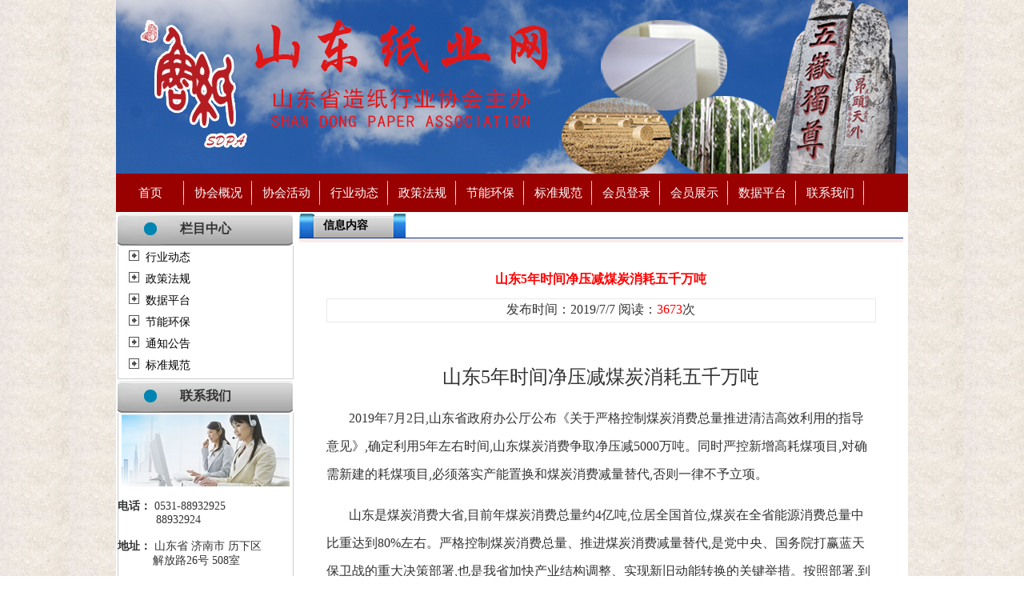

--- FILE ---
content_type: text/html
request_url: http://sdpaper.cn/shownews.asp?id=1542
body_size: 5980
content:
<link href=style1/001234.cs3s rel=stylesheet type=text/cs3s>
<!DOCTYPE html PUBLIC "-//W3C//DTD XHTML 1.0 Transitional//EN" "http://www.w3.org/TR/xhtml1/DTD/xhtml1-transitional.dtd">



 
<html>
<head>
<TITLE>山东5年时间净压减煤炭消耗五千万吨-文章中心-山东省造纸行业协会</TITLE>
<meta http-equiv="Content-Type" content="text/html; charset=gb2312">
<meta name="keywords" content="山东省造纸行业协会,山东纸业网">
<meta name="description" content="山东纸业网由山东省造纸行业协会主办,是山东造纸行业门户网站">
<link rel="stylesheet" href="css/lightbox.css" type="text/css" media="screen" /><link href="css/menu.css" type="text/css" rel="stylesheet" />

</head>
<body>
<div class="rt-main-header"><img src="/images/top.jpg" width="990" height="217"></div>


	  <!--导航下拉菜单开始-->
      
     
       <div class="menu">	

       <ul>
       
        
	<li class="root"><a class="item"  href="/index.asp">首页</span></a></li>
                 	
  
	<li class="root"><a class="item"  href="/Aboutus.asp?Title=协会概况">协会概况</span></a></li>
                 	
  
	<li class="root"><a class="item"  href="/Product.asp">协会活动</span></a></li>
                 	
  
	<li class="root"><a class="item"  href="/NewsClass.asp?BigClass=行业动态">行业动态</span></a></li>
                 	
  
	<li class="root"><a class="item"  href="/NewsClass.asp?BigClass=政策法规">政策法规</span></a></li>
                 	
  
	<li class="root"><a class="item"  href="/NewsClass.asp?BigClass=节能环保">节能环保</span></a></li>
                 	
  
	<li class="root"><a class="item"  href="/NewsClass.asp?BigClass=标准规范">标准规范</span></a></li>
                 	
  
	<li class="root"><a class="item"  href="/userserver.asp">会员登录</span></a></li>
                 	
  
	<li class="root"><a class="item"  href="hyjianjie.asp">会员展示</span></a></li>
                 	
  
	<li class="root"><a class="item"  href="/NewsClass.asp?BigClass=数据平台">数据平台</span></a></li>
                 	
  
	<li class="root"><a class="item"  href="/Aboutus.asp?Title=联系我们">联系我们</span></a></li>
                 	
  
                			
       </ul>
 

	   
</div>			 

    
    <!--导航下拉菜单结束-->  
	  





<table height="172" cellspacing="2" cellpadding="0" width="990" align="center" 
bgcolor="#ffffff" border="0">
  <tbody>
    <tr>
      <td valign="top" width="209"><table height="170" cellspacing="0" cellpadding="0" width="218" border="0">
        <tbody>
          <tr>
            <td><table height="101" cellspacing="0" cellpadding="0" width="219" border="0">
              <tbody>
                <tr>
                  <td width="220" height="40" valign="middle" background="images/classbar.gif" style="color:#333; text-align:center; font-size:16px; font-weight:bold " >栏目中心</td>
                </tr>
                <tr>
                  <td background="imgbeq/home_25.jpg" height="64" ><table cellspacing="2" cellpadding="0" width="97%" align="center" 
                  border="0">
                    <tbody>
                      
                      <tr>
                        <td class="left_c1 STYLE2" align="left" height="25">&nbsp; <img height="13" src="imgbeq/Arrow_03.gif" 
                        width="13" />&nbsp;&nbsp;<a href="NewsClass.asp?BigClass=行业动态">行业动态</a></td>
                      </tr>
                      
                      <tr>
                        <td class="left_c1 STYLE2" align="left" height="25">&nbsp; <img height="13" src="imgbeq/Arrow_03.gif" 
                        width="13" />&nbsp;&nbsp;<a href="NewsClass.asp?BigClass=政策法规">政策法规</a></td>
                      </tr>
                      
                      <tr>
                        <td class="left_c1 STYLE2" align="left" height="25">&nbsp; <img height="13" src="imgbeq/Arrow_03.gif" 
                        width="13" />&nbsp;&nbsp;<a href="NewsClass.asp?BigClass=数据平台">数据平台</a></td>
                      </tr>
                      
                      <tr>
                        <td class="left_c1 STYLE2" align="left" height="25">&nbsp; <img height="13" src="imgbeq/Arrow_03.gif" 
                        width="13" />&nbsp;&nbsp;<a href="NewsClass.asp?BigClass=节能环保">节能环保</a></td>
                      </tr>
                      
                      <tr>
                        <td class="left_c1 STYLE2" align="left" height="25">&nbsp; <img height="13" src="imgbeq/Arrow_03.gif" 
                        width="13" />&nbsp;&nbsp;<a href="NewsClass.asp?BigClass=通知公告">通知公告</a></td>
                      </tr>
                      
                      <tr>
                        <td class="left_c1 STYLE2" align="left" height="25">&nbsp; <img height="13" src="imgbeq/Arrow_03.gif" 
                        width="13" />&nbsp;&nbsp;<a href="NewsClass.asp?BigClass=标准规范">标准规范</a></td>
                      </tr>
                      
                    </tbody>
                  </table></td>
                </tr>
                <tr>
                  <td valign="top" height="1"><img height="5" alt="" 
                  src="imgbeq/home_38.jpg" 
          width="220" /></td>
                </tr>
              </tbody>
            </table></td>
          </tr>
                <tr>
                  <tr>
            <td><table height="100%" cellspacing="0" cellpadding="0" width="219" border="0">
              <tbody>
                <tr>
                  <td width="220" height="40"  background="images/classbar.gif" style="color:#333; text-align:center; font-size:16px; font-weight:bold " >联系我们</td>
                </tr>
                <tr>
                  <td background="imgbeq/home_25.jpg" height="100%" style="padding-top:2px;">
				    <p align="center">
				    <img border="0" src="imgbeq/lianxiwome5n.JPG" width="210" height="90">
				    <P><FONT style="FONT-SIZE: 10.5pt"><STRONG>电话：</STRONG> 0531-88932925&nbsp;<BR>&nbsp;&nbsp;&nbsp;&nbsp;&nbsp;&nbsp;&nbsp;&nbsp;&nbsp;&nbsp;&nbsp; 88932924 <BR><STRONG><BR>地址：</STRONG> 山东省 济南市 历下区<BR>&nbsp;&nbsp;&nbsp;&nbsp;&nbsp;&nbsp;&nbsp;&nbsp;&nbsp;&nbsp; 解放路26号 508室 <BR><STRONG><BR>邮编：</STRONG> 250014</FONT></P></td>
                </tr>

                <tr>
                  <td valign="top" height="1"><img height="5" alt="" 
                  src="imgbeq/home_38.jpg" 
          width="220" /></td>
                </tr>
              </tbody>
            </table></td>

              </tr>
            </tbody>
        </table></td>
      <td valign="top" align="middle" width="781"><table cellspacing="0" cellpadding="0" width="755" border="0">
        <tbody>
          <tr>
            <td><table cellspacing="0" cellpadding="0" width="100%" border="0">
              <tbody>
                <tr>
                  <td align="left"><table cellspacing="0" cellpadding="0" 
                  background="imgbeq/home_18.jpg" border="0">
                    <tbody>
                      <tr>
                        
                        <td class="fontbigbb"  width="103"><span 
                        style="COLOR: #000000"><strong>信息内容</strong></span></td>
                        
                      </tr>
                    </tbody>
                  </table></td>
                  <td align="right" width="100"></td>
                </tr>
              </tbody>
            </table></td>
          </tr>
          <tr><td bgcolor="#003399" height="1"></td>
          </tr>
          <tr>
            <td bgcolor="#fceae8" height="5"></td>
          </tr>
        </tbody>
      </table>
          <table width="100%" height="100%" border="0" cellpadding="0" cellspacing="0">
            <!--DWLayoutTable-->
            <tr>
              <td width="804" valign="top"><table width="90%" border="0" align="center" cellpadding="0" cellspacing="0" style="margin-top:20px;">
                  <tr>
                    <td height="50" align="center" class="left1" style="color:#FF0000">山东5年时间净压减煤炭消耗五千万吨</td>
                  </tr>
                  <tr align="center">
                    <td width="80%" height="30"  style="BORDER-RIGHT: #e9e9e9 1px solid; BORDER-TOP: #e9e9e9 1px solid; BORDER-LEFT: #e9e9e9 1px solid; BORDER-BOTTOM: #e9e9e9 1px solid" > 发布时间：2019/7/7 阅读：<font color="#FF0000">3673</font>次 </td>
                  </tr>
                  <tr>
                    <td align="left" style="line-height:35px"><br />
                        <p style="text-align: center;"><span style="font-size: 24px; font-family: 黑体, SimHei;">山东5年时间净压减煤炭消耗五千万吨</span></p><p>&nbsp; &nbsp; &nbsp; &nbsp;2019年7月2日,山东省政府办公厅公布《关于严格控制煤炭消费总量推进清洁高效利用的指导意见》,确定利用5年左右时间,山东煤炭消费争取净压减5000万吨。同时严控新增高耗煤项目,对确需新建的耗煤项目,必须落实产能置换和煤炭消费减量替代,否则一律不予立项。</p><p>&nbsp; &nbsp; &nbsp; &nbsp;山东是煤炭消费大省,目前年煤炭消费总量约4亿吨,位居全国首位,煤炭在全省能源消费总量中比重达到80%左右。严格控制煤炭消费总量、推进煤炭消费减量替代,是党中央、国务院打赢蓝天保卫战的重大决策部署,也是我省加快产业结构调整、实现新旧动能转换的关键举措。按照部署,到2020年,全省煤炭消费总量要由2015年的40927万吨,压减到36834万吨以内；全省单位地区生产总值能耗比2015年下降17%,能源消费总量控制在42015万吨标准煤以内,清洁能源在能源消费结构中的比重比2015年提升4个百分点。</p><p>&nbsp; &nbsp; &nbsp; &nbsp;山东将进一步压减高耗能行业产能。严格核查清理在建焦化产能,违规产能一律停止建设。2019年压减焦化产能1031万吨,2020年压减655万吨,两年共压减1686万吨。2019年7月底前,分行业制订出台钢铁、地炼、电解铝、轮胎、化肥、氯碱等产能总量压减和转型升级方案。</p><p>&nbsp; &nbsp; &nbsp; &nbsp;山东将加快煤炭清洁高效利用。2019年7月底前,制订出台推进煤炭清洁高效利用实施方案。提高煤炭热值,利用3至5年时间,逐步将煤炭热值标准由3700至4300千卡提高到5000千卡左右。7个传输通道城市力争2019年年底前基本淘汰35蒸吨/小时以下燃煤锅炉,2020年年底前实现全部淘汰。除所在地区唯一、不可替代民生热源机组外,力争用3年左右的时间,关停单机容量30万千瓦以下燃煤机组及配套锅炉。同时,推进冬季供暖节能降耗,利用5年左右的时间,完成3000万千瓦大容量高效机组余热供暖改造1.5亿平方米。</p><p>&nbsp; &nbsp; &nbsp; &nbsp;山东还将开展单位能耗效益综合评价,整治淘汰产出效益低的企业,并重新分解各市煤炭消费压减任务。各市将根据压减任务制订工作方案,确定压煤工程,以工程化管理方式确保完成煤炭消费总量控制目标。</p><p>&nbsp; &nbsp; &nbsp; 为做好相关工作,省政府将成立全省煤炭消费压减工作专班,统筹推进煤炭消费压减。同时,严格督导奖惩,将煤炭消费总量控制工作纳入省政府重点督查事项,加强督导检查和跟踪分析。对按时保质完成任务的,进行奖励激励；对工作迟缓、落实不力的,采取挂牌督办、限批、约谈等综合措施,督促问题整改,并按照有关规定严肃追责问责。（大众日报）</p><p><br/></p></td>
                  </tr>
                  <tr align="right">
                    <td>　</td>
                  </tr>
                  <tr align="right">
                    <td>　</td>
                  </tr>
                  
                </table>
                  <br />
                  <table width="90%" height="30" border="0" align="center" cellpadding="0" cellspacing="0">
                    <tr>
                      <td align="right"><a href="javascript:window.print()">打印本页</a> || <a href="javascript:window.close()">关闭窗口</a></td>
                    </tr>
                </table></td>
            </tr>
          </table></td>
    </tr>
  </tbody>
</table>
<TABLE   cellSpacing=0  cellPadding=3 width="990px" border=1 align="center" bgcolor="#FFFFFF"   style="color:#990000; border-bottom:none; border-right:none; border-left:none">
        <TBODY>
        <TR>
          <TD  width="60px"  style="color:#930; font-size:14px">
政府链接</TD>


<td width="930px">


<li style="width:130px; height:20px; list-style:none;float:left"><a href='http://www.gov.cn/'  style="font-size:12px; color:#333333" target='_blank'>中国政府网</a></li>
    

<li style="width:130px; height:20px; list-style:none;float:left"><a href='http://www.shandong.gov.cn/'  style="font-size:12px; color:#333333" target='_blank'>山东省人民政府</a></li>
    

<li style="width:130px; height:20px; list-style:none;float:left"><a href='http://www.ndrc.gov.cn'  style="font-size:12px; color:#333333" target='_blank'>国家发改委</a></li>
    

<li style="width:130px; height:20px; list-style:none;float:left"><a href='http://www.mee.gov.cn/'  style="font-size:12px; color:#333333" target='_blank'>国家生态环境部</a></li>
    

<li style="width:130px; height:20px; list-style:none;float:left"><a href='http://www.miit.gov.cn/'  style="font-size:12px; color:#333333" target='_blank'>国家工信部</a></li>
    

<li style="width:130px; height:20px; list-style:none;float:left"><a href='http://www.customs.gov.cn'  style="font-size:12px; color:#333333" target='_blank'>国家海关总署</a></li>
    

<li style="width:130px; height:20px; list-style:none;float:left"><a href='http://sthj.shandong.gov.cn/'  style="font-size:12px; color:#333333" target='_blank'>山东省生态环境厅</a></li>
    

<li style="width:130px; height:20px; list-style:none;float:left"><a href='http://gxt.shandong.gov.cn/'  style="font-size:12px; color:#333333" target='_blank'>山东省工信厅</a></li>
    

<li style="width:130px; height:20px; list-style:none;float:left"><a href='http://fgw.shandong.gov.cn/'  style="font-size:12px; color:#333333" target='_blank'>山东省发改委</a></li>
    

<li style="width:130px; height:20px; list-style:none;float:left"><a href='http://mzt.shandong.gov.cn/sdnpo/'  style="font-size:12px; color:#333333" target='_blank'>山东省社管局</a></li>
    

<li style="width:130px; height:20px; list-style:none;float:left"><a href='https://www.sdgh.org.cn/'  style="font-size:12px; color:#333333" target='_blank'>山东省总工会</a></li>
    

<li style="width:130px; height:20px; list-style:none;float:left"><a href='https://www.ttbz.org.cn/'  style="font-size:12px; color:#333333" target='_blank'>全国团体标准信息平台</a></li>
    


</TD>
</TR>

<TR>
<TD  width="60px"  style="color:#930;font-size:14px">
行业链接</TD>


<td  width="930px"  >


<li style="width:130px; height:20px;list-style:none;float:left"><a href='http://www.clii.com.cn/' style="font-size:12px; color:#333333"  target='_blank'>中国轻工业联合会</a></li>

<li style="width:130px; height:20px;list-style:none;float:left"><a href='http://www.chinappi.org/' style="font-size:12px; color:#333333"  target='_blank'>中国造纸协会</a></li>

<li style="width:130px; height:20px;list-style:none;float:left"><a href='http://www.ctapi.org.cn/' style="font-size:12px; color:#333333"  target='_blank'>中国造纸学会</a></li>

<li style="width:130px; height:20px;list-style:none;float:left"><a href='http://www.sdlii.com/' style="font-size:12px; color:#333333"  target='_blank'>山东轻工</a></li>

<li style="width:130px; height:20px;list-style:none;float:left"><a href='http://www.pis.org.cn' style="font-size:12px; color:#333333"  target='_blank'>全国造纸标准化委</a></li>

<li style="width:130px; height:20px;list-style:none;float:left"><a href='http://www.js-paper.com/' style="font-size:12px; color:#333333"  target='_blank'>江苏省造纸行业协会</a></li>

<li style="width:130px; height:20px;list-style:none;float:left"><a href='http://www.gdpaper.cn/' style="font-size:12px; color:#333333"  target='_blank'>广东省造纸行业协会</a></li>

<li style="width:130px; height:20px;list-style:none;float:left"><a href='http://www.fjppi.com/' style="font-size:12px; color:#333333"  target='_blank'>福建省纸业协会</a></li>

<li style="width:130px; height:20px;list-style:none;float:left"><a href='http://www.paperhb.com/' style="font-size:12px; color:#333333"  target='_blank'>湖北省造纸协会</a></li>

<li style="width:130px; height:20px;list-style:none;float:left"><a href='http://www.sczaozhi.cn/' style="font-size:12px; color:#333333"  target='_blank'>四川省造纸行业协会</a></li>

<li style="width:130px; height:20px;list-style:none;float:left"><a href='http://www.cppmp.com/' style="font-size:12px; color:#333333"  target='_blank'>中国造纸杂志社</a></li>

<li style="width:130px; height:20px;list-style:none;float:left"><a href='http://www.cppi.cn/' style="font-size:12px; color:#333333"  target='_blank'>中华纸业杂志社</a></li>

<li style="width:130px; height:20px;list-style:none;float:left"><a href='http://syhz.expoline.com.cn/' style="font-size:12px; color:#333333"  target='_blank'>山东纸展网</a></li>


</TD>
</TR>
</TBODY>
</TABLE>
           
<div class="foot" style="width:990px;background-color:#FFFFFF; text-align:center"><br />版权所有：山东省造纸行业协会 &nbsp;http://www.sdpaper.cn&nbsp;|&nbsp;备案号：<a href="https://beian.miit.gov.cn" target=_blank>鲁ICP备16002384号-1</a><br><br />
&nbsp;地址: 山东省济南市历下区解放路 26 号  508 室 电话: 0531-88932925  88932924&nbsp;<a href='http://www.jnyongning.cn/index.asp' style="font-size:12px;color:#FFF" class='txt_ui01' target='_top'>济南永宁制药</a></div>

           


</BODY>
</html>

--- FILE ---
content_type: text/css
request_url: http://sdpaper.cn/css/lightbox.css
body_size: 1749
content:
BODY {
	FONT-SIZE: 12px; COLOR: #000000; LINE-HEIGHT: 144%;background-image:url(../images/bg.jpg)}
}
TD {
	FONT-SIZE: 12px; COLOR: #000000; LINE-HEIGHT: 144%
}
TH {
	FONT-SIZE: 12px; COLOR: #000000; LINE-HEIGHT: 144%
}
BODY {
	 MARGIN: 0px
}


/*导航*/
.daohang{ width:990px; margin:0px auto; background-image:url(../imgbeq/topbg.jpg); background-repeat:repeat-x}

.daohang ul li a:hover{height:43px; background-image:url(../imgbeq/dao.gif); text-decoration:none; color:#FFFFFF; font-size:16px;}


.fontbigbb{ font-size:14px; color:#FFFFFF; font-weight:bold; padding-left:30px; height:30px}
A:link {
	COLOR: #000000; TEXT-DECORATION: none
}
A:visited {
	COLOR: #000000; TEXT-DECORATION: none
}
A:hover {
	COLOR: #ff0000; TEXT-DECORATION: underline}
A:active {
	TEXT-DECORATION: none
}
.STYLE29 {
	COLOR: #000000
}

.left1 {
	color:#333; 
	text-align:center; 
	font-size:16px; 
	font-weight:bold;
	text-align:center;
	padding-top: 3px;
}
.about1 {
	font-size: 12px;
	line-height: 25px;
	color: #333333;
}





#lightbox{
	position: absolute;
	left: 0;
	width: 100%;
	z-index: 100;
	text-align: center;
	line-height: 0;
	}

#lightbox a img{ border: none; }

#outerImageContainer{
	position: relative;
	background-color: #fff;
	width: 250px;
	height: 250px;
	margin: 0 auto;
	}

#imageContainer{
	padding: 10px;
	}

#loading{
	position: absolute;
	top: 40%;
	left: 0%;
	height: 25%;
	width: 100%;
	text-align: center;
	line-height: 0;
	}
#hoverNav{
	position: absolute;
	top: 0;
	left: 0;
	height: 100%;
	width: 100%;
	z-index: 10;
	}
#imageContainer>#hoverNav{ left: 0;}
#hoverNav a{ outline: none;}

#prevLink, #nextLink{
	width: 49%;
	height: 100%;
	background: transparent url(../images/blank.gif) no-repeat; /* Trick IE into showing hover */
	display: block;
	}
#prevLink { left: 0; float: left;}
#nextLink { right: 0; float: right;}
#prevLink:hover, #prevLink:visited:hover { background: url(../images/prevlabel.gif) left 15% no-repeat; }
#nextLink:hover, #nextLink:visited:hover { background: url(../images/nextlabel.gif) right 15% no-repeat; }


#imageDataContainer{
	font: 12px Verdana, Helvetica, sans-serif;
	background-color: #fff;
	margin: 0 auto;
	line-height: 1.4em;
	}

#imageData{	padding:0 10px; color: #000000; }
#imageData #imageDetails{ width: 70%; float: left; text-align: left; }	
#imageData #caption{ font-weight: 	}
#imageData #numberDisplay{ display: block; clear: left; padding-bottom: 1.0em;	}			
#imageData #bottomNavClose{ width: 66px; float: right;  padding-bottom: 0.7em;	}	
		
#overlay{
	position: absolute;
	top: 0;
	left: 0;
	z-index: 90;
	width: 100%;
	height: 500px;
	background-color: #000;
	filter:alpha(opacity=60);
	-moz-opacity: 0.6;
	opacity: 0.6;
	}
	

.clearfix:after {
content: ".";
display: block;
height: 0;
clear: both;
visibility: hidden;
}

.clearfix {display: inline-block;}

/* Hides from IE-mac \*/
* html .clearfix {height: 1%;}
.clearfix {display: block;}
/* End hide from IE-mac */ 
	.dianindex {
	border: 1px dotted #572C00;
}

#ncon1 {
	DISPLAY: block
}
#ncon2 {
	DISPLAY: none
}
#ncon3 {
	DISPLAY: none
}
#ncon4 {
	DISPLAY: none
}

#newstag2 A {
        FONT-WEIGHT: bold;	DISPLAY: block; BACKGROUND: url(../imgbeq/tag-a.gif) no-repeat; FLOAT: left; WIDTH:260px; COLOR: #333; LINE-HEIGHT:40px;  HEIGHT: 40px; TEXT-ALIGN: center; font-size:14px
}
#newstag2 A:link {
	FONT-WEIGHT: bold;DISPLAY: block; BACKGROUND: url(../imgbeq/tag-a.gif) no-repeat; FLOAT: left; WIDTH: 260px; COLOR:#333; LINE-HEIGHT:40px;  HEIGHT:40px; TEXT-ALIGN: center
}
#newstag2 A:hover {
	FONT-WEIGHT: bold; BACKGROUND: url(../imgbeq/tag-aa.gif) no-repeat;COLOR:#333; font-size:14px;WIDTH:260px;  LINE-HEIGHT:40px! important; POSITION: relative; HEIGHT: 40px! important
}
#newstag2 A:active {
	FONT-WEIGHT: bold; BACKGROUND: url(../imgbeq/tag-aa.gif) no-repeat;WIDTH:260px; LINE-HEIGHT: 40px! important; POSITION: relative; HEIGHT: 40px! important
}
.tagA {
	FONT-WEIGHT: bold; BACKGROUND: url(../imgbeq/tag-aa.gif) no-repeat;WIDTH:200px; LINE-HEIGHT:40px! important; POSITION: relative; HEIGHT: 40px! important
}
.newstitle A {
	DISPLAY: block; PADDING-LEFT: 25px; BACKGROUND: url(../imgbeq/arr2.gif) no-repeat left center; CURSOR: pointer; LINE-HEIGHT: 20px; HEIGHT:25px
}
.newstitle A:hover {
	BACKGROUND: url(../imgbeq/arr2a.gif) no-repeat left center
}
.newstitle A:active {
	BACKGROUND: url(../imgbeq/arr2a.gif) no-repeat left center
}

--- FILE ---
content_type: text/css
request_url: http://sdpaper.cn/css/menu.css
body_size: 1039
content:
body {TEXT-ALIGN:center;MARGIN:0px;FONT-SIZE: 12px; COLOR: #333; LINE-HEIGHT: 144%; 
background-image:url(../Images/bg.jpg)}
ul,li{list-style:none;}
a {font-size:14px}
/* menu Set */
.rt-main-header{width:990px;text-align:center;MARGIN-RIGHT:auto;MARGIN-LEFT:auto;}
/* Global */
.menu {width:990px;height:48px;color:#fff;text-align:center;MARGIN-RIGHT:auto;MARGIN-LEFT:auto;background-color:#990000; }
.menu li {float:left;position: relative;line-height:43px; font-size:16px;background:url('../images/nav_li_right.gif') right no-repeat;text-align:center;}
.menu li .item, .menutop li.active .item {display: block;margin:0;text-decoration: none;float:left;padding:0;width:85px; }
/* Dropdowns */
.menu ul {width:990px;padding:0;margin:0 0 0 0px;float:left;z-index: 2; }


.menu li a.item {cursor: pointer;
      padding:0;
      font-family:Arial, Helvetica, sans-serif; 
      font-size:15px;
      color: #FFF;
      line-height:48px;
      text-transform:uppercase}
.menu li span.item {cursor:default;outline:none;}
/* Root Items */
.menu li.root :hover{float:left;color:#FF0;font-size:19px;font-weight:bold;}
body .menutop li.root > .item {white-space: nowrap;display: block;font-weight: bold;padding:0;color:#FFF;;z-index:100;cursor: pointer;position:relative;outline: none;text-align:center;line-height:43px;font-size:18px;}


.one{MARGIN-RIGHT:auto;MARGIN-LEFT:auto; width:990px; height:240px; position:relative; background-color:#FFF; margin-top:2px; text-align:center }



.one1{float:left;text-align:left; width:200px; height:240px;position:relative; border:#CCC solid 0px;}

.one2{float:left;text-align:left;width:391px; height:240px;position:relative; border:#CCC solid 1px; margin:0 2px 0 1px}

.one3{float:left;text-align:left;width:391px; height:240px;position:relative; border:#CCC solid 1px; margin:0 0px 0 1px}





.two{MARGIN-RIGHT:auto;MARGIN-LEFT:auto; width:990px; height:250px; position: relative; background-color:#FFF; }

.one22{float:left;text-align:left;width:325px; height:240px;position:relative; border:#CCC solid 1px; margin:0 1px 0 1px}


.three{text-align:center;MARGIN-RIGHT:auto;MARGIN-LEFT:auto; width:990px;height:auto; background-color:#FFF }

.four{text-align:center;MARGIN-RIGHT:auto;MARGIN-LEFT:auto; width:990px; height:240px; background-color:#FFF }

.foot{text-align:center;MARGIN-RIGHT:auto;MARGIN-LEFT:auto; width:990px; background-color: #FFF; padding:10px 0 10px 0; font-size:14px;border:#000 solid 1px;}

